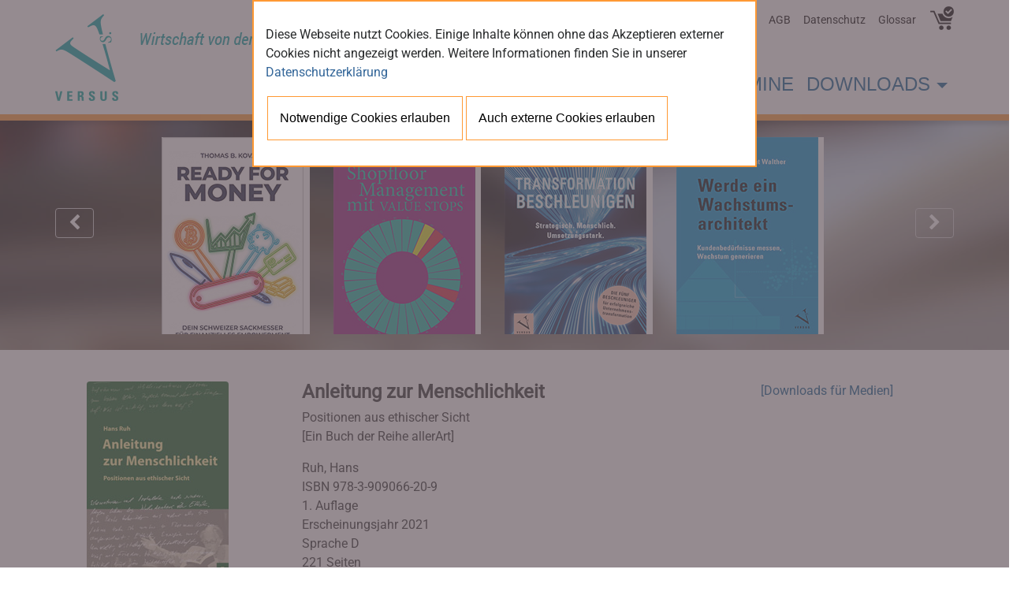

--- FILE ---
content_type: text/html
request_url: https://www.versus.ch/produkt/403
body_size: 21727
content:
<!DOCTYPE html>
<html lang="de">

	<head>
	       <meta charset="utf-8">
		<meta name="viewport" content="width=device-width, initial-scale=1, shrink-to-fit=no">
		<meta name="description" content="">
		<meta name="author" content="sys.team software GmbH">
		<title>Versus Verlag AG</title>
		<!-- Bootstrap core CSS -->

		<link href="/vendor/bootstrap/css/bootstrap.min.css" rel="stylesheet">
		
		
		<!-- nur f�r Slider auf der Startseite -->
		<link rel="stylesheet prefetch" href="https://cdnjs.cloudflare.com/ajax/libs/twitter-bootstrap/4.0.0-alpha.6/css/bootstrap.min.css">
		<link href="//maxcdn.bootstrapcdn.com/font-awesome/4.7.0/css/font-awesome.min.css" rel="stylesheet">
		
		<!-- Custom styles for versus -->
		<link href="/css/versus_v1-0-3.css" rel="stylesheet">
		
		<!-- Custom JS -->
		<script src="/js/custom_V2.js"></script>
		<script src="/js/jquery.js"></script>
		<script src="/js/underscore-min.js"></script>
		
		<script>
		sessionId='BABE14E5-652F-4609-B192-F0B83FEB7195';
		</script>

	</head>
	

	<body>
		
	    <!-- Navigation -->

	    <nav class="navbar navbar-expand-lg">
			<div class="container">
					<a class="navbar-brand" href="/home"><img src="/images/logo-versus-white.gif" alt="Versus Verlag" title="Versus Verlag" /></a>
<div class="slogan"></div>				
<button class="navbar-toggler collapsed" type="button" data-toggle="collapse" data-target="#navbarResponsive" aria-controls="navbarResponsive" aria-expanded="false" aria-label="Toggle navigation">
	<span class="icon-bar top-bar"></span>
	<span class="icon-bar middle-bar"></span>
	<span class="icon-bar bottom-bar"></span>				
</button>
<div class="collapse navbar-collapse" id="navbarResponsive">
	<ul class="naviMeta navbar-nav ml-auto">
		<li class="nav-item">
			<div id="quickSearch">
				<form action="/suche" autocomplete="on" onSubmit="return baueSuche();">
					<input id="search" name="query" type="text" value="" placeholder="Schnellsuche"><input value="" id="search_submit" type="submit">
  				</form>
			</div>
		</li>
		<li class="nav-item dropdown">
			<a class="nav-link dropdown-toggle" href="#" data-toggle="dropdown">&Uuml;ber Uns</a>
			<ul class="dropdown-menu">
				<li><a class="dropdown-item" href="/content/99996/Impressum">Impressum</a></li>
				<li><a class="dropdown-item" href="/content/99995/Impressum">Verlag</a></li>
				<li><a class="dropdown-item" href="/content/99994/Partner">Partner</a></li>
			</ul>
		</li>
		<li class="nav-item">
			<a class="nav-link" href="/content/99998/AGB">AGB</a>
		</li>
		<li class="nav-item">
			<a class="nav-link" href="/content/99992/Datenschutz">Datenschutz</a>
		</li>
		<!--li class="nav-item">
			<a class="nav-link" href="#">Kontakt</a>
		</li //-->
		<li class="nav-item">
			<a class="nav-link" href="/glossar">Glossar</a>
		</li>
		<li class="nav-item wkSmall">						
			<a href="/warenkorb"><img src="/images/wk-small.gif"></a>
		</li>
	</ul>
	<ul class="naviMain navbar-nav ml-auto">
		<!--<li class="nav-item active"><a class="nav-link" href="/home">Startseite</a></li>//-->					
		<li class="nav-item dropdown divider-vertical">
			<a class="nav-link dropdown-toggle" href="#" id="dropdownMenu1" data-toggle="dropdown" aria-haspopup="true" aria-expanded="false">B&uuml;cher</a>
			<ul class="dropdown-menu multi-level" role="menu" aria-labelledby="dropdownMenu">
				<li class="dropdown-item"><a href="/katalog/1/Neue B&uuml;cher">Neue B&uuml;cher</a></li>
				<li class="dropdown-submenu pull-left"><a class="dropdown-item" tabindex="-1" href="#">Wirtschaft / Management / Finance</a>
					<ul class="dropdown-menu">
					<li class="dropdown-item"><a href="/katalog/100/Allgemeine Betriebswirtschaftslehre">Allgemeine Betriebswirtschaftslehre</a></li>
<li class="dropdown-item"><a href="/katalog/112/Design Thinking · Innovation">Design Thinking · Innovation</a></li>
<li class="dropdown-item"><a href="/katalog/101/Strategie · Management">Strategie · Management</a></li>
<li class="dropdown-item"><a href="/katalog/102/Human Resource Management">Human Resource Management</a></li>
<li class="dropdown-item"><a href="/katalog/103/Marketing">Marketing</a></li>
<li class="dropdown-item"><a href="/katalog/104/Projektmanagement · Prozessmanagement">Projektmanagement · Prozessmanagement</a></li>
<li class="dropdown-item"><a href="/katalog/105/Leadership und Management">Leadership und Management</a></li>
<li class="dropdown-item"><a href="/katalog/106/Finance">Finance</a></li>
<li class="dropdown-item"><a href="/katalog/107/Immobilien">Immobilien</a></li>

						
					</ul>
				</li>
				<li class="dropdown-submenu pull-left2"><a class="dropdown-item" tabindex="-1" href="#">Gesellschaft / Ethik / Zeitfragen</a>
					<ul class="dropdown-menu">
					<li class="dropdown-item"><a href="/katalog/108/Rhetorik · Kommunikation">Rhetorik · Kommunikation</a></li>
<li class="dropdown-item"><a href="/katalog/109/Ethik">Ethik</a></li>
<li class="dropdown-item"><a href="/katalog/110/Lifestyle · Event">Lifestyle · Event</a></li>
<li class="dropdown-item"><a href="/katalog/111/Crazy Business Stories">Crazy Business Stories</a></li>

						
					</ul>
				</li>								

				<li class="dropdown-item"><a href="/katalog/4/Notizb&uuml;cher / Selbstreflexion">Notizb&uuml;cher / Selbstreflexion</a></li>
				<li class="dropdown-item"><a href="/katalog/5/Reihe &laquo;Versus kompakt&raquo;">Reihe &laquo;Versus kompakt&raquo;</a></li>
				<li class="dropdown-item"><a href="/katalog/6/Fremdsprachige Titel"></a></li>
				<li class="dropdown-submenu pull-left3"><a class="dropdown-item" tabindex="-1" href="#">Fremdsprachige Titel</a>
					<ul class="dropdown-menu">
						<li class="dropdown-item"><a href="/katalog2/6/E">English</a></li>
						<li class="dropdown-item"><a href="/katalog2/6/F">fran&ccedil;ais</a></li>
						<li class="dropdown-item"><a href="/katalog2/6/I">italiano</a></li>
					</ul>
				</li>
				<!-- li class="dropdown-item"><a href="http://www.versus-kompakt.ch" target="_blank">VERSUS kompakt</a></li //-->
				<li class="dropdown-item"><a href="/katalog/8/VERSUS arte">VERSUS arte</a></li>
				<li class="dropdown-item"><a href="/katalog/9/allerArt">allerArt</a></li>
			</ul>
		</li>
		<!-- li class="nav-item"><a class="nav-link" href="#">Autoren</a></li //-->
		<li class="nav-item"><a class="nav-link" href="/termine">Termine</a></li>
		<li class="nav-item dropdown divider-vertical">
			<a class="nav-link dropdown-toggle" href="#" id="dropdownMenu2" data-toggle="dropdown" aria-haspopup="true" aria-expanded="false">Downloads</a>
			<ul class="dropdown-menu multi-level" role="menu" aria-labelledby="dropdownMenu">
				<li class="dropdown-item"><a href="/downloads/2000/D/Dozenten und Leser">f&uuml;r Dozenten / Leser</a></li>
				<li class="dropdown-item"><a href="/downloads/1000/M/Presse und Medien">f&uuml;r Presse / Medien</a></li>
			</ul>
		</li>
	</ul>
</div>

			</div>
		</nav>
		<!-- Header with Background Image -->
		<header class="business-header">
			<div class="carousel slide" data-ride="carousel" id="postsCarousel">
	<div class="container">
		<div class="row">
			<div class="col-xs-12">
				<a class="btn btn-outline-secondary prev" href="" title="Zur�ck"><i class="fa fa-lg fa-chevron-left"></i></a>
				<a class="btn btn-outline-secondary next" href="" title="Weiter"><i class="fa fa-lg fa-chevron-right"></i></a>
			</div>
		</div>
	</div>
	<div class="container p-t-0 m-t-2 carousel-inner">
		<div class="row row-equal carousel-item active m-t-0">
			
						<div class="col-md-3">
				<div class="card">
					<div class="card-img-top card-img-top-250">
						<a href="/titelanzeige/468/Ready for Money" class="teaserLinkDetail"><img class="img-fluid" src="/cover/9783039093717.jpg" alt="9783039093717"></a>
					</div>
				</div>
			</div>
			<div class="col-md-3">
				<div class="card">
					<div class="card-img-top card-img-top-250">
						<a href="/titelanzeige/469/Shopfloor Management mit VALUE STOPS" class="teaserLinkDetail"><img class="img-fluid" src="/cover/9783039092321.jpg" alt="9783039092321"></a>
					</div>
				</div>
			</div>
			<div class="col-md-3">
				<div class="card">
					<div class="card-img-top card-img-top-250">
						<a href="/titelanzeige/470/Transformation beschleunigen" class="teaserLinkDetail"><img class="img-fluid" src="/cover/9783039093700.jpg" alt="9783039093700"></a>
					</div>
				</div>
			</div>
			<div class="col-md-3">
				<div class="card">
					<div class="card-img-top card-img-top-250">
						<a href="/titelanzeige/459/Werde ein Wachstumsarchitekt" class="teaserLinkDetail"><img class="img-fluid" src="/cover/9783039093649.jpg" alt="9783039093649"></a>
					</div>
				</div>
			</div>

			
        </div>
        <div class="row row-equal carousel-item m-t-0">
			
						<div class="col-md-3">
				<div class="card">
					<div class="card-img-top card-img-top-250">
						<a href="/titelanzeige/463/Antifragile Schweiz � 17 Strategien f�r eine Welt der Unordnung" class="teaserLinkDetail"><img class="img-fluid" src="/cover/9783039093687.jpg" alt="9783039093687"></a>
					</div>
				</div>
			</div>
			<div class="col-md-3">
				<div class="card">
					<div class="card-img-top card-img-top-250">
						<a href="/titelanzeige/458/Better, Simpler Strategy � Der radikal einfache Weg zu strategischer Exzellenz" class="teaserLinkDetail"><img class="img-fluid" src="/cover/9783039093632.jpg" alt="9783039093632"></a>
					</div>
				</div>
			</div>
			<div class="col-md-3">
				<div class="card">
					<div class="card-img-top card-img-top-250">
						<a href="/titelanzeige/460/Zur H�lle mit Purpose" class="teaserLinkDetail"><img class="img-fluid" src="/cover/9783039093618-sl.jpg" alt="9783039093618"></a>
					</div>
				</div>
			</div>
			<div class="col-md-3">
				<div class="card">
					<div class="card-img-top card-img-top-250">
						<a href="/titelanzeige/466/Auf der Suche nach den Gottsteinen" class="teaserLinkDetail"><img class="img-fluid" src="/cover/9783909066391.jpg" alt="9783909066391"></a>
					</div>
				</div>
			</div>

			
        </div>
        <div class="row row-equal carousel-item m-t-0">
			
						<div class="col-md-3">
				<div class="card">
					<div class="card-img-top card-img-top-250">
						<a href="/titelanzeige/467/Praxishandbuch Projektmanagement" class="teaserLinkDetail"><img class="img-fluid" src="/cover/9783039093670.jpg" alt="9783039093670"></a>
					</div>
				</div>
			</div>
			<div class="col-md-3">
				<div class="card">
					<div class="card-img-top card-img-top-250">
						<a href="/titelanzeige/462/Mein Lernen geh�rt mir" class="teaserLinkDetail"><img class="img-fluid" src="/cover/9783039092345.jpg" alt="9783039092345"></a>
					</div>
				</div>
			</div>
			<div class="col-md-3">
				<div class="card">
					<div class="card-img-top card-img-top-250">
						<a href="/titelanzeige/346/Meeting � Dining � Dress Codes" class="teaserLinkDetail"><img class="img-fluid" src="/cover/9783039093601.jpg" alt="9783039093601"></a>
					</div>
				</div>
			</div>
			<div class="col-md-3">
				<div class="card">
					<div class="card-img-top card-img-top-250">
						<a href="/titelanzeige/457/Micro Habits f�r besseres Teamwork" class="teaserLinkDetail"><img class="img-fluid" src="/cover/9783039093625.jpg" alt="9783039093625"></a>
					</div>
				</div>
			</div>

			
        </div>
	</div>
</div>

		</header>
	
	    <!-- Page Content -->
	    <div class="mainContent container">
			
			<div class="row">
				<div class="col-md-3"><img class="img-fluid rounded mb-3 mb-md-0" style="width:180px;" src="/cover/9783909066209.jpg" alt="978-3-909066-20-9">
				</div>
				<div class="col-md-6">
		  			<h4>Anleitung zur Menschlichkeit</h4>
					<p class=uTitle>Positionen aus ethischer Sicht<br>[Ein Buch der Reihe allerArt]</p>
					<p><span class="tAutor">Ruh, Hans</span><br>
						<span class="tIsbn">ISBN 978-3-909066-20-9</span><br>
						<span>1. Auflage</span>
						<br><span>Erscheinungsjahr 2021</span>
						<br><span>Sprache D</span><br>
						221 Seiten<br>
						broschiert<br>
					</p>
				</div>
				<div class="col-md-3">
					
					
					<p style='text-align: center;'>
					&nbsp;<a href='/downloadM/1000/403/M'>[Downloads f&uuml;r Medien]</a>&nbsp;</p>
					
				</div>
			</div>
			<div class="row">
				<div class="col-md-3">&nbsp;</div>
				<div class="col-md-6">
					<p class="tPreis">CHF 29,00 / EUR 26,00</p>
				</div>
				<div class="col-md-3"><p><a class="btn btn-primary btn-block" onClick="addToWk('978-3-909066-20-9');" href="javascript:void(0);">Jetzt bestellen</a></p>
				</div>
			</div>
			<div class="row">
				<div class="col-md-9">
					
					
					<div id="noYumpu" style="padding: 20px; max-width: 400px; height: 300px; background-color: grey; color: white; text-align: center; content-align: center;">
	Um die Vorschau anzeigen zu können, akzeptieren Sie bitte alle Cookies und das Laden externer Inhalte.
	<br>
	<br>
	<br>
	<button class="btn-cookie-alle cookieButton">Auch externe Cookies erlauben</button>
	<br>
	<br>
	<br>
	<br>
	<a href="/content/99992/Datenschutz" target="_blank">Datenschutz</a>
	

</div>


					
					<p><strong>Zum Buch</strong><br />
Was ist wichtig? Der Sozialethiker Hans Ruh hat &uuml;ber f&uuml;nfhundert Texte, Artikel und Essays &uuml;ber ethische Fragen ver&ouml;ffentlicht. Dieses Buch ver&shy;einigt die wichtigsten Erkenntnisse und Postulate aus seinem langen Leben des Nachdenkens &uuml;ber Ethik, geordnet in die vier Themenkreise Ethik, Energie und Umwelt, Wirtschaft und Gesellschaft, Krieg und Frieden. Der zentrale Gedanke aller Texte: eine Anleitung zur Menschlichkeit.<br />
Die Gegens&auml;tze von arm und reich, die Perspek&shy;tivenlosigkeit vieler Menschen, die Zerst&ouml;rung der Natur, die Geldverschwendung f&uuml;r gigantische Waffenarsenale und anderes mehr, all dies ist nicht menschlich. Menschlichkeit und menschenw&uuml;rdiges Leben k&ouml;nnen nur gelingen, wenn das Handeln der Menschen aus dem ethischen Kapital lebt. Das ethische Kapital ist die Summe der lebensdien&shy;lichen Werte, ist die geistige Ressource f&uuml;r die mensch&shy;liche Gestaltung der Welt. Genau darum geht es in diesem Band. Obwohl er auch fr&uuml;here Texte umfasst, ist ihre Aktualit&auml;t und Dringlichkeit noch st&auml;rker als zur Zeit ihrer Entstehung.&nbsp;<br />
<br />
<strong>Der Autor</strong></p>

<p>Hans Ruh ist emeritierter Professor f&uuml;r Sozialethik an der Universit&auml;t Z&uuml;rich. Seine thematischen Schwerpunkte sind Wirtschaftsethik, Umweltethik, Theologische Ethik. Er ist bekannt als Autor von B&uuml;chern, Artikeln und f&uuml;r Medienauftritte.<br />
<br />
<strong>Stimmen zum Buch</strong>&nbsp;</p>

<p>&laquo;Hans Ruh sieht die Probleme &ndash;&nbsp;arm und reich, Perspektivlosigkeit vieler Menschen, Zerst&ouml;rung der Natur, Geldverschwendung durch riesige Waffenarsenale &ndash; unserer Zeit und macht diese mit einem spezifischen wertebasierten Vergr&ouml;sserungsglas f&uuml;r alle sichtbar. Er erzeugt eine ethische Sensibilit&auml;t und etabliert mit seinen Aufs&auml;tzen ein ethisches Fr&uuml;hwarnsystem. Hans Ruh blickt konsequent in die Zukunft, will deren Gestaltung und will die Gegenwart ver&auml;ndern.&raquo;<br />
Helmut Kaiser, in: Zeitschrift f&uuml;r Evangelische Ethik, 66. Jg., Heft 3, Juli&ndash;Sept.2022, S. 236.ff.</p>

<p>&laquo;Ein Leben lang hat der Sozialethiker Hans Ruh dar&uuml;ber nachgedacht, wie wir unser Leben im Einklang mit uns, unseren Mitmenschen und unserer Umwelt gestalten k&ouml;nnen. Sein neues Buch fasst seine wichtigsten Erkenntnisse zusammen. (...) Und tats&auml;chlich hat das 221 Seiten starke Buch, das &auml;ltere und neuere Texte zusammenfasst, etwas von einem Handbuch, geht es doch um nicht weniger als eine angewandte Ethik, die nicht bloss aufs Individuum, sondern auf fast alle brennenden Probleme unserer modernen Gesellschaft zielt. (...) Ruh ist &uuml;berzeugt davon, dass die menschliche Vernunft f&auml;hig ist, eine Strategie zu w&auml;hlen, welche das lebensdienliche, solidarische und verantwortungsbewusste im Menschen in den Vordergrund stellt. Denn auch dieses Soziale ist Teil der Natur. Hans Ruh pr&auml;sentiert mit diesem Buch eine umfassende Systematik der Sozialethik. Es ist nicht als Fachbuch gedacht, sondern als Anregung, sich mit den Pr&auml;missen und Strategien eines zukunftsf&auml;higen Lebensentwurfes auf unserem Planeten zu besch&auml;ftigen.&raquo;<br />
Alfred Meister, in: Schaffhauser Nachrichten, 10.4.2021</p>

<p>&laquo;Ruhs Visionen nehmen sich aus wie ein menschenfreundlicher Gegenentwurf zu vorherrschenden marktradikalen und technokratischen Dystopien. Seine Forderung nach einem neuen Narrativ des Menschseins nach Corona m&uuml;sste breit diskutiert werden.&raquo;<br />
Madeleine St&auml;ubli-Roduner, in: notabene &ndash; Zeitschrift f&uuml;r die Mitarbeitenden der Z&uuml;rcher Landeskirche, Nr. 3, April 2021, S. 12</p>

<p>&laquo;Ein Lebenswerk f&uuml;r die Menschenw&uuml;rde &ndash; Der Schweizer Sozialethiker Hans Ruh hat in seiner Karriere eine F&uuml;lle von B&uuml;chern und Artikeln geschreiben. Dass er nun mit 88 Jahren seine wichtigsten Erkenntnisse und Postulate in einem einzigen Buch b&uuml;ndelt, ist ein Gewinn. &lsaquo;Anleitung&nbsp;zur Menschlichkeit&rsaquo; beinhaltet Texte, die mehrheitlich in Zeitschriften oder Sammelb&auml;nden ver&ouml;ffentlicht worden sind. Sie alle haben auch nach Jahren nichts an Aktualit&auml;t eingeb&uuml;sst.&raquo;<br />
Andrea Aebi, in: bref, Das Magazin der Reformierten, N&deg;&nbsp;2/2021, S. 39</p>

<p>&laquo;Was f&uuml;r eine Ehre. Habe vom Sozialethiker Prof. Hans Ruh, von dem ich in den 90erJahren einiges gelesen hatte, ein Buch geschenkt bekommen als &lsaquo;Dank&rsaquo;&nbsp;wie er schreibt. Er drehte schon 1983 die Energiefrage um: Wie viel Energieverbrauch ertr&auml;gt der Mensch?&raquo;<br />
Jacqueline Badran auf Twitter, 19.3.2021 [<a href="https://twitter.com/JayBadran/status/1372812394188136450" target="_blank">Link zum Tweet</a>]</p>

<p>&laquo;Der Sozialethiker Dr. Hans Ruh nimmt in seinem neusten Buch &lsaquo;Anleitung zur Menschlichkeit&rsaquo; Stellung zu gesellschaftsrelevanten Fragen, wie beispielsweise die der Risikoabw&auml;gung: &lsaquo;Gibt es eine absolute Obergrenze f&uuml;r Risiken? Wie viel Risiko f&uuml;r wie viel Gegenwert sollen wir eingehen? Und wie geht man mit Nicht-Wissen um?&rsaquo;&nbsp;Brisante Fragestellungen, die exakt den Nerv unserer Zeit treffen, sei es im unternehmerischen Alltag oder in der aktuellen Pandemiebew&auml;ltigung.&raquo;<br />
Ruth Buholzer, COO, Swiss Excellence Forum</p>

<p></p>

<p></p>

<p><strong>Von Hans Ruh sind ausserdem erschienen:</strong></p>

<p><a href="/produkt/372"><img alt="" src="/cover/9783909066100.jpg" style="height:68px; width:45px" /> Hans Ruh: Ich habe mich eingemischt</a></p>

<p><a href="/produkt/350"><img alt="" src="/cover/9783039092987.jpg" style="height:70px; width:45px" /> Hans Ruh: Bedingungsloses Grundeinkommen: Anstiftung zu einer neuen Lebensform</a></p>

<p><a href="/produkt/266"><img alt="" src="/cover/9783039091980.jpg" style="height:67px; width:45px" /> Hans Ruh: Ordnung von unten</a></p>

				</div>
			</div>					
		  	<!-- /.row -->
			<!-- /.container -->
	    </div>
				<!-- Footer -->
		<footer class="py-5">
			<div class="container">
				<table class="center" width=1200px>
				<td><div class="col-sm-4 text-white">					<!--<h2 class="mt-4">Kontakt</h2>//-->
					
					<table class='footer' width=900px>
						<td><address>
							<strong>Versus Verlag AG</strong>
							<br>Neptunstrasse 20
							<br>8032 Z&uuml;rich
							<br>Schweiz
							<br>
						</address></td>
						<td>&nbsp;&nbsp;&nbsp;</td>
						<td><address>
							<abbr title="Phone">Telefon:</abbr>
							+41 (0)44 251 08 92
							<br>
							<abbr title="Email">E-Mail:</abbr>
							<a href="mailto:info@versus.ch">info@versus.ch</a>
						</address></td>
					</table>
</div></td>
				<td><div class="m-0 text-right text-white">Copyright &copy; Versus Verlag AG <script>document.write(new Date().getFullYear());</script></div></td>
				</table>
			</div>
			<!-- /.container -->
			
		</footer> 
		

	
			<div id="cookieOverlay" style="display:;">
	
				<div id="cookiePopUp">
					<div class="row">
						
							<p class="">
							Diese Webseite nutzt Cookies.
							Einige Inhalte k&ouml;nnen ohne das Akzeptieren externer Cookies nicht angezeigt werden.
							Weitere Informationen finden Sie in unserer <a style="color: #336699 !important;" href="/content/99992/Datenschutz" target="_blank">Datenschutzerkl&auml;rung</a>
							</p>
						
						
							<button  class="cookieButton btn-cookie-funktional">Notwendige Cookies erlauben</button>
							<button  class="btn-cookie-alle cookieButton">Auch externe Cookies erlauben</button>
						
					</div>
				</div>
			</div>

		<!-- Bootstrap core JavaScript -->
		<script src="/vendor/jquery/jquery.min.js"></script>
	    <script src="/vendor/bootstrap/js/bootstrap.bundle.min.js"></script>
		<script src="/js/bootstrap-notify.js"></script>
	<script>
	
	
	
	$(document).ready(function(){
		checkCookieAcceptance();		
		$('.btn-cookie-alle').off('click').on('click', _.debounce(acceptCookies, 300, true));
		$('.btn-cookie-funktional').off('click').on('click', _.debounce(denyCookies, 300, true));
	});


	
	(function($) {
		"use strict";

		// manual carousel controls
		$('.next').click(function(){ $('.carousel').carousel('next');return false; });
		$('.prev').click(function(){ $('.carousel').carousel('prev');return false; });
		
	})(jQuery);
	</script>
	
	</body>

</html>


--- FILE ---
content_type: application/javascript
request_url: https://www.versus.ch/js/custom_V2.js
body_size: 1380
content:
var progUrl="/cgi-bin/versus.exe";
var sessionId;
function addToWk(isbn) {
	
	var url=progUrl+"/addToWk?isbn="+isbn+"&session_id="+sessionId;	
		jQuery.ajax({
			url:url,
			type:'get',
			dataType:'html',
			success:function(data)
			{ 
				$.notify({
						title: '<strong>Warenkorb</strong>',
						message: 'Der Titel wurde in den Warenkorb gelegt.'
					},{
						type: 'success'
					});
				document.location.href="/warenkorb/"+sessionId;
				
			}
		});
	
}

function editwk(id,menge) {
		console.log('ID: '+id+ ' - Menge: '+menge); 
		
	var url=progUrl+"/editWk?wk_id="+id+"&menge="+menge+"&session_id="+sessionId;	
		jQuery.ajax({
			url:url,
			type:'get',
			dataType:'html',
			success:function(data)
			{ 
				$.notify({
						title: '<strong>Warenkorb</strong>',
						message: 'Die Bestellmenge wurde geändert.'
					},{
						type: 'success'
					});
				
			}
		});
}

function sendOrder(form_id) {
	console.log('form-id: '+form_id);
	console.log($(form_id).serialize());
	
	var url=progUrl+"/sendorder?session_id="+sessionId;	
	$.notify({
						title: '<strong>Warenkorb</strong>',
						message: 'Die Bestellung wird versendet.'
					},{
						type: 'success'
					});
		jQuery.ajax({
			url:url,
			data: $(form_id).serialize(),
			type:'post',
			dataType:'html',
			success:function(data)
			{ 
				
				document.location.href="/orderLandingPage/"+sessionId;
			}
		});
}

function deletepos(wk_id) {
	
	if (confirm("Wollen Sie diese Position tatsächlich aus dem Warenkorb entfernen")) {
		var url=progUrl+"/deleterecord?wk_id="+wk_id+"&table=warenkorb&field=wk_id&value="+wk_id;	
			jQuery.ajax({
				url:url,
				type:'get',
				dataType:'html',
				success:function(data)
				{ 
					//console.log(data);
					document.location.href="/warenkorb/"+sessionId;
					
				}
			});
	}
}

function openPage(page) {
	document.location.href=page;
}

function baueSuche() { 
	var s = $('#search').val();
	s = s.replace("'", " ");
	$('#search').val(s);
	return true;
}

// Pflichtfelder








function CheckForm()	{
				
	if (!checkList($('.mandatory')))
			return false;
		
	/*	
	if (document.kundendaten.email.value!="") {
		if (CheckEmail(document.kundendaten.email.value)==false) {
			alert("Bitte überprüfen Sie die E-Mail-Adresse!");
			document.kundendaten.email.focus();
			return false;
		}
			//email_addresses++;
	}
	*/
	
	

	if (document.querySelector("#lieferadresse").checked && !checkList($('.mandatory2')))
			return false;
			
		
	//sendOrder('#kundendaten');
	return true;
}
	
// Seitenwechsel von Kundendaten auf Zusammenfassung ohne Abschicken der Bestellung
//document.querySelector('#kundendaten').action="/cgi-bin/versus.exe/showpublic";
//document.querySelector('#kundendaten').onsubmit = function(){};
//document.querySelector('input[name=page]').value = "kunde_zusammenfassung_work.html";
//document.querySelector('#kundendaten').submit();


function checkList(mandatory) {
		for (i=0;i<mandatory.length;i++) {
			if (mandatory[i].value.length==0) {
				alert("Bitte tragen Sie alle Pflichtfelder (*) ein.");
				mandatory[i].focus();
				return false;
			}			
		}
	return true;
}

//Cookie Content Management bzgl externer Inhalte yumpu

function acceptCookies() {
		console.log('cookies accepted');
		
		twoWeeksLater = new Date();
		twoWeeksLater.setTime(new Date().getTime() + 14 *24*60*60*1000);
		
		document.cookie = 'cookiesYes=1; path=/; expires='+twoWeeksLater.toUTCString()+';';
		setCookiePrefs('1');
		$('#cookieOverlay').hide();
	}

	function denyCookies() {
		console.log('cookies denied');
		
		twoWeeksLater = new Date();
		twoWeeksLater.setTime(new Date().getTime() + 14 *24*60*60*1000);
		
		document.cookie = 'cookiesYes=0; path=/; expires='+twoWeeksLater.toUTCString()+';';
		setCookiePrefs('0');
		$('#cookieOverlay').hide();
	}

	function checkCookieAcceptance() {
		var cookieParams = getCookieParams();
		var cookiesAccepted = !!cookieParams['cookiesYes'];
		console.log('cookies accepted: ' + cookiesAccepted);
		if ( !!cookiesAccepted ) {
			$('#cookieOverlay').hide();
			
			return;
		}
		$('#cookieOverlay').show();
	}


	function getCookieParams() {
		var cookieParamsList = document.cookie.split('; ');
		var cookieParams = {};
		_.each(cookieParamsList, function(item, idx, allItems){
			var pair = item.split('=');
			var key = pair[0];
			var value = pair[1];
			cookieParams[key] = value;
		});
		//~ var token = cookieParams['token'] || '';
		return cookieParams;
	}
	
	function setCookiePrefs(cookieSetting) {

		$.ajax({
			url: '/cgi-bin/versus.exe/showpublic?page=setcookie.html',
			data: {
				"cookiesYes":cookieSetting,
				"session_id": sessionId
			},
			success: function(data, textStatus) {
				console.log('status: ' + textStatus);
				if (document.location.pathname == "/home") {
					document.location = "/reload#yumpu_vorschau";
					return;
				}
				document.location.reload();
			},
			error: function(response, textStatus, errorThrown) {
				console.log('error:');
				
			}
		});
	}
	
	
	
// Cookie Ende
